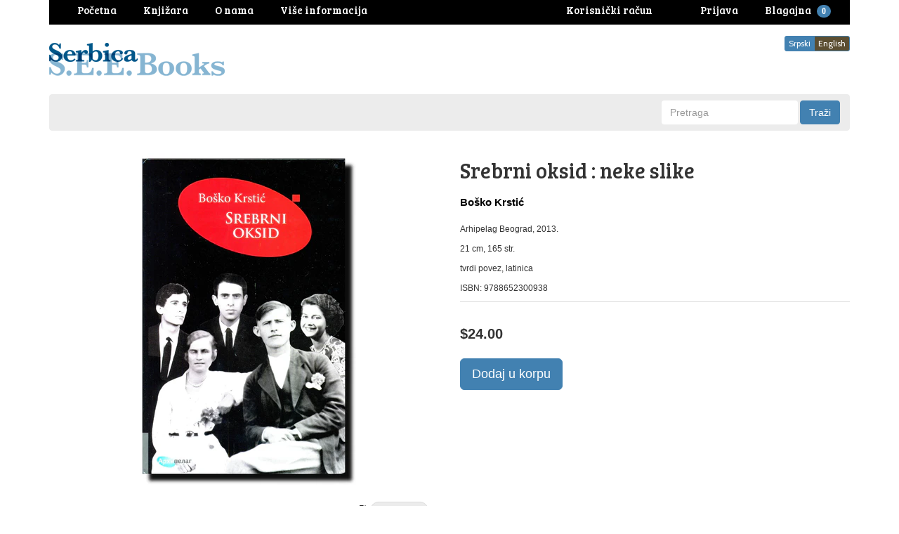

--- FILE ---
content_type: text/html; charset=utf-8
request_url: https://www.serbica.com/products/b17550
body_size: 19986
content:
<!DOCTYPE html>
<html lang="en">
<head>









































































































































































<meta charset="utf-8">
<meta http-equiv="X-UA-Compatible" content="IE=edge,chrome=1">
<meta name="viewport" content="width=device-width,initial-scale=1">
<script>
  // save all theme settings in a js object, to be able to use settings in js without mixing it woth liquid
  window._bilingualTheme = {};
  window._bilingualTheme.settings = {"use_logo_image":true,"logo_left":true,"custom_background_image":false,"background_image_style":"repeat","main_background_color":"#ffffff","linklist_header_one":"main-menu","linklist_main_menu":"","show_breadcrumb":false,"banner_content_page":"","use_currency_converter":false,"currencies":"CAD","link_color":"#3665a0","link_hover_color":"#4281b1","button_color":"#4281b1","button_hover_color":"#1b5683","button_text_color":"#ffffff","cancel_button_color":"#b8ad97","cancel_button_hover_color":"#b8ad97","cancel_button_text_color":"#000000","update_button_color":"#b8ad97","update_button_hover_color":"#b8ad97","update_button_text_color":"#000000","disabled_button_color":"#b8ad97","disabled_button_text_color":"#000000","lang1_button_color":"#4281b1","lang1_button_hover_color":"#1b5683","lang1_button_text_color":"#ffffff","lang2_button_color":"#5c4e31","lang2_button_hover_color":"#8a774d","lang2_button_text_color":"#ffffff","main_menu_background_color":"#ececec","main_menu_color":"#000000","main_menu_hover_color":"#fc8a3d","main_menu_hover_background_color":"rgba(0,0,0,0)","dropdown_menu_background_color":"#1b1b1b","dropdown_menu_color":"#ffffff","dropdown_menu_hover_color":"#ffffff","dropdown_menu_hover_background_color":"#1b1b1b","top_bar_background_color":"#000000","top_bar_link_color":"#ffffff","top_bar_hover_link_color":"#ffffff","footer_background_color":"#ffffff","footer_link_color":"#000000","footer_hover_link_color":"#7d6262","sidebar_background_color":"#ffffff","sidebar_link_color":"#000000","sidebar_link_hover_color":"#dd1414","sidebar_link_hover_background_color":"#ffffff","sidebar_button_color":"#000000","sidebar_button_text_color":"#ffffff","sidebar_button_hover_color":"#757575","on_sale_color":"#000000","on_sale_bg_color":"#eddfdf","sold_out_color":"#5c5c5c","sold_out_bg_color":"#d6d6d6","logo_font_method":"google_webfonts","logo_google_webfont_font":"Cabin","logo_websafe_font":"Futura, 'Century Gothic', AppleGothic, sans-serif","logo_font_size":"20","logo_weight":"normal","logo_font_style":"none","heading_font_method":"google_webfonts","heading_google_webfont_font":"Bree+Serif","heading_websafe_font":"Futura, 'Century Gothic', AppleGothic, sans-serif","heading_weight":"normal","heading_font_style":"none","nav_font_method":"google_webfonts","nav_google_webfont_font":"Bree+Serif","nav_websafe_font":"Futura, 'Century Gothic', AppleGothic, sans-serif","nav_font_size":"15","nav_weight":"normal","nav_font_style":"none","regular_font_method":"websafe","regular_google_webfont_font":"Anton","regular_websafe_font":"'Helvetica Neue', Helvetica, Arial, sans-serif","regular_font_size":"12","regular_weight":"normal","regular_font_style":"none","welcome_message":"frontpage","frontpage_collection_title":"","featured_collection_1":"","featured_collection_2":"","featured_collection_3":"","featured_collection_4":"","featured_collection_5":"","featured_collection_6":"","show_collection_description":false,"frontpage_collection":"","featured_products_limit":"16","show_slideshow":false,"slideshow_speed":"8000","slideshow_height":"auto","show_image_1":true,"image_1_link":"","image_1_title":"","image_1_desc":"","image_1_btn_text":"","show_image_2":false,"image_2_link":"","image_2_title":"","image_2_desc":"","image_2_btn_text":"","show_image_3":false,"image_3_link":"http:\/\/bilingual-coffee-theme.myshopify.com\/collections\/all","image_3_title":"","image_3_desc":"","image_3_btn_text":"","show_image_4":false,"image_4_link":"","image_4_title":"","image_4_desc":"","image_4_btn_text":"","show_image_5":false,"image_5_link":"#myurl5","image_5_title":"","image_5_desc":"","image_5_btn_text":"","testimonial_header":"What our customers say|Comentarios de Nuestros Clientes","testimonials_speed":"5000","testimonial_1_show":false,"testimonial_1_feedback":"Great Service!|Gran Servicio!","testimonial_1_client":"John Smith","testimonial_1_photo_show":false,"testimonial_2_show":false,"testimonial_2_feedback":"Delicious beans and fast delivery. I'll be back!|Café Delicioso y envio rapido. Volveré!","testimonial_2_client":"Felix Feliz","testimonial_2_photo_show":false,"testimonial_3_show":false,"testimonial_3_feedback":"Love the variety -- and the website.|Me encanta la variedad -- y el sitio web.","testimonial_3_client":"John Doe","testimonial_3_photo_show":false,"testimonial_4_show":false,"testimonial_4_feedback":"","testimonial_4_client":"","testimonial_4_photo_show":false,"testimonial_5_show":false,"testimonial_5_feedback":"","testimonial_5_client":"","testimonial_5_photo_show":false,"thumbnail_border":false,"show_product_tags_on_collection":false,"show_view_more_button_on_collections":false,"fix_thumbnail_image_height":true,"thumbnail_image_fixed_height":"190","fix_thumbnail_container_height":false,"thumbnail_container_fixed_height":"310","show-vendor":true,"vendor-text-size":"15","vendor-text-color":"#000000","product_title_upcase":false,"show_product_tags":true,"show_social_button":false,"product_page_button_text":"Dodaj u korpu|Add To Cart","show_related_products":false,"show_quantity":false,"lang1":"Srpski","use_lang2":true,"lang2":"English","primary_language":"1","bl_account":"Korisnički račun|Account","bl_account_details":"Vaš korisnički račun|Account Details and Order History","bl_activate_account":"Aktivirajte nalog|Activate Account","bl_add_address":"Dodajte novu adresu|Add New Address","bl_order_note_text":"Uputstvo uz poružbinu|Add a note to your order","bl_address":"Adresa|Address","bl_all":"Sve knjige|All Books","bl_all_products":"Knjige|Books","bl_and":"i|And","bl_articles_tagged":"","bl_billing_address":"Adresa za naplatu|Billing Address","bl_by":"","bl_cancel":"Poništi|Cancel","bl_cart":"Korpa|Cart","bl_checkout":"Blagajna|Checkout","bl_city":"Grad|City","bl_close":"Zatvori|Close","bl_close_sidebar":"","bl_comment":"Komentar|Comment","bl_comments":"Komentari|Comments","bl_comments_needs_approval":"","bl_company":"Preduzeće|Company","bl_confirm_password":"Potvrdite lozinku|Confirm Password","bl_continue_shopping":"Nastavite kupovinu|Continue Shopping","bl_continue_guest":"Nastavite kao gost|Continue as Guest","bl_copyright":"","bl_country":"Država|Country","bl_create_account":"Napravite korisnički račun|Create account","bl_create_your_password":"Upišite lozinku da biste aktivirali Vaš račun|Create your password to activate your account","bl_currencies":"Valute|Currencies","bl_date":"Datum|Date","bl_decline_invitation":"","bl_default":"Default|Default","bl_delete":"Obriši|Delete","bl_description":"Opis|Description","bl_details":"Detalji|Details","bl_discount":"Popust|Discount","bl_edit":"Uredi|Edit","bl_email":"Email adresa|Email Address","bl_invalid_email":"Email adresa nije ispravna|Email is invalid","bl_new_password":"Unesite novu lozinku za:|Enter a new password for:","bl_field":"polje|field","bl_first":"Ime|First Name","bl_forgot_password":"Zaboravili ste lozinku?|Forgot your password?","bl_fulfilled":"Ispunjeno|Fulfilled","bl_fulfillment_status":"Status porudžbine|Fulfillment Status","bl_go":"Traži|Go","bl_back_home":"Vrati se na početnu stranicu|Go back home","bl_guest_login":"Nastavite kao gost|Guest Login","bl_home":"Knjižara|Home","bl_if_you_forgot_password":"Ako ste zaboravili lozinku, resetujte je ovde|If you've forgotten your password, you can reset your password here","bl_item_added":"Knjiga je dodata u korpu|Book added to your cart:","bl_item_not_added":"Knjiga nije dodata u korpu|Book was not added","bl_items_in_your_cart":"Knjige u korpi|Books in your cart","bl_last":"Prezime|Last Name","bl_leave_comment":"","bl_login":"Prijava|Login","bl_logout":"Odjava|Logout","bl_mng_account_address":"Promenite adresu|Manage Account Address","bl_message":"Poruka|Message","bl_fill_correctly":"mora biti ispravno popunjeno|must be filled in correctly","bl_name":"Ime|Name","bl_new_customers":"Novi korisnici|New Customers","bl_next":"\u003e|\u003e","bl_no_results":"Nema rezultata za|No results found for","bl_no_products_found":"Nema knjiga u ovoj kategoriji|No books found in this category","bl_not_all_fields_filled":"Nisu sva polja ispravno popunjena!|Not all the fields have been filled out correctly!","bl_on_sale_text":"Rasprodaja|On Sale","bl_unable_to_submit":"We were unable to submit your inquiry. Please correct the following and submit again|Vaya, lo siento. No fue posible enviar su consulta. Por favor, corrija los siguientes y presentar de nuevo","bl_or":"ili|or","bl_order":"Porudžbina|Order","bl_order_cancelled":"Porudžbina je otkazana|Order Cancelled","bl_ordered_on":"Poručeno|Ordered on","bl_out_of_stock":"Nema na stanju|Out of stock","bl_page_not_found":"Stranica nije nađena|Page Not Found","bl_password":"Lozinka|Password","bl_password_blank":"Morate uneti lozinku|Password can't be blank","bl_payment_status":"Status porudžbine|Payment Status","bl_phone":"Telefon|Telephone","bl_please_select":"-Odaberite--|- Please Select --","bl_posted":"Objavljeno|Posted","bl_previous":"\u003c|\u003c","bl_price":"Cena|Price","bl_product":"Knjige|Books","bl_prod_collections":"Kategorije knjiga|Book Categories","bl_province":"Provincija\/Država|Province\/State","bl_qty":"Kom|Qty","bl_read_more":"Pročitajte više|Read more","bl_recent_articles":"Novi članci|Recent articles","bl_related_products_text":"Slične knjige|Related books","bl_reset_account_pass":"Resetujte lozinku|Reset Account Password","bl_reset_pass":"Resetujte lozinku|Reset Password","bl_results_for":"Rezultati|Results for","bl_return_account_page":"Vratite se na Vaš nalog|Return to Account page","bl_return_store":"Vratite se u knjižaru|Return to Bookstore","bl_returning_customers":"Postojeći korisnici|Returning Customers","bl_search":"Pretraga|Search","bl_set_default_address":"Postavi kao glavnu adresu?|Set as Default Address?","bl_shipping":"Poštarina|Shipping","bl_shipping_address":"Adresa za slanje|Shipping Address","bl_sign_up":"Prijava|Sign up","bl_sold_out":"Rasprodato|Sold Out","bl_submit":"Prijava|Submit","bl_subtotal":"Ukupno|Subtotal","bl_comment_posted":"","bl_tax":"Porez|Tax","bl_toggle_sidebar":"","bl_well_be_back":"Hvala što ste se javili, odgovorićemo Vam u što kraćem roku|Thanks for contacting us! We'll get back to you as soon as possible.","bl_item_sold_out":"Knjiga koju ste pokušali da kupite je rasprodata|The Book you tried to buy is sold out","bl_to":"do|to","bl_total":"Ukupno|Total","bl_404_text":"Stanica koju tražite nije nađena|The page you're looking for can't be found","bl_update":"Ažuriraj|Update","bl_view_more":"Više o knjizi|See more","bl_view_addresses":"Pogledajte adrese|View Addresses","bl_view_comments_for":"","bl_view_all_products":"Knjižara|Bookshop","bl_sent_verify_email":"Poslali smo Vam email na adresu koju ste uneli, potrebno je da klinkete na link koji se tu nalazi da biste potvrdili svoju email adresu\/da bi nalog bio aktivan|We have sent an email to the email address you entered, please click the link included to verify your email address","bl_email_reset_password":"Poslaćemo Vam email da biste resetovali svoju lozinku|We will send you an email to reset your password","bl_try_home_search":"You could try going back Home or try the search instead|You could try going back Home or try the search instead","bl_no_orders":"Niste još ništa poručili|You haven't placed any orders yet:","bl_cart_empty":"Vaša korpa je prazna|Your shopping cart is empty","bl_zip":"Poštanski kod|Postal code","sidebar_linklist_1":"oblasti-subjects","sidebar_default_state":"opened","display_extra_checkout_buttons":false,"show_theme_credits":false,"footer_linklist_1":"","footer_linklist_2":"","newsletter_enabled":true,"newsletter_system":"shopify","mailchimp_link_1":"http:\/\/shopifyninjas.us2.list-manage.com\/subscribe\/post?u=1e605127f03284c3b0e1e3a11\u0026amp;id=6d7d8d696a","mailchimp_link_2":"http:\/\/shopifyninjas.us2.list-manage.com\/subscribe\/post?u=1e605127f03284c3b0e1e3a11\u0026amp;id=6d7d8d696a","newsletter_heading_footer":"Newsletter|Newsletter","american_express":true,"visa":true,"mastercard":true,"paypal":true,"google":false,"social_icons_heading_text":"","facebook_link":"","twitter_link":"","instagram_link":"","pinterest_link":"","google_plus_link":"","youtube_link":"","flickr_link":"","checkout_header_image":null,"checkout_use_storefront_logo":true,"checkout_logo_image":null,"checkout_logo_position":"left","checkout_logo_size":"medium","checkout_body_background_image":null,"checkout_body_background_color":"#fff","checkout_input_background_color_mode":"white","checkout_sidebar_background_image":null,"checkout_sidebar_background_color":"#fafafa","checkout_heading_font":"Helvetica Neue","checkout_body_font":"Helvetica Neue","checkout_accent_color":"#1990C6","checkout_button_color":"#1990C6","checkout_error_color":"#ff6d6d","checkout_use_header_image":false,"checkout_logo":"logo.png","checkout_use_body_background_image":false,"checkout_use_sidebar_background_image":false,"customer_layout":"theme","default_currency":"SEK","main_menu_link_color":"#ffffff","main_menu_link_hover_color":"#eddfdf","main_menu_link_hover_background_color":"#1b1b1b","product_border":"true","sale_icon":"label label-danger","related_products_text":"Related Products|Productos relacionados","on_sale_text":"On Sale|En Venta","order_note_text":"Add a note to your order|Agregar una nota a su pedido","use_lang1":"true","supported_currencies":"AUD USD CAD EUR","currency_format":"money_with_currency_format","show_multiple_currencies":"false","mailchimp_link":"mailchimpurl","show_product_type":"true","show_product_vendor":"true","discover":"true","cirrus":"true","delta":"true","testimonial_slider_show":"true","bl_address1":"Address1|Dirección 1","bl_address2":"Address2|Dirección 2","bl_forgot_password?":"Forgot your password?|Contraseña olvidado?","nav_dropdown_linklist":"main-menu","sidebar_linklist_2":"shop-coffee-tienda","sidebar_linklist_3":"","top-bar_background_color":"#000000","top-bar_link_color":"#aaaaaa","top-bar_hover_link_color":"#ffffff","collection_col_count":"3"};
  window._bilingualTheme.template = "product";
  window._bilingualTheme.shopName = "Serbica Books (South East Europe Books)";
  window._bilingualTheme.shopCurrency = "CAD";
</script>

<!-- styles -->
<link href="//www.serbica.com/cdn/shop/t/3/assets/reset.css?v=87930364796703647321457928191" rel="stylesheet" type="text/css" media="all" />
<link href="//www.serbica.com/cdn/shop/t/3/assets/bootstrap.css?v=54549679604547335721686701515" rel="stylesheet" type="text/css" media="all" />
<link href="//www.serbica.com/cdn/shop/t/3/assets/base.scss.css?v=9458575353977257881461122443" rel="stylesheet" type="text/css" media="all" />
<link href="//www.serbica.com/cdn/shop/t/3/assets/customise.scss.css?v=22640564743457886491459057898" rel="stylesheet" type="text/css" media="all" />
<link href="//www.serbica.com/cdn/shop/t/3/assets/lightbox.css?v=150480918213705473041674766560" rel="stylesheet" type="text/css" media="all" />

<!-- scripts -->
<script src="//www.serbica.com/cdn/shop/t/3/assets/jquery-1.11.1.min.js?v=134162713284037891001457928186" type="text/javascript"></script>
<script src="//www.serbica.com/cdn/shop/t/3/assets/jquery.migrate-1.2.1.min.js?v=163044760040938828711457928187" type="text/javascript"></script>
<script src="//www.serbica.com/cdn/shop/t/3/assets/bootstrap.js?v=161626953806717238021457928191" type="text/javascript"></script>
<script src="//www.serbica.com/cdn/shop/t/3/assets/lightbox-2.6.min.js?v=112929135471988367301457928187" type="text/javascript"></script>
<script src="//www.serbica.com/cdn/shop/t/3/assets/enquire.js?v=37168746781081347881457928185" type="text/javascript"></script>
<script src="//www.serbica.com/cdn/shop/t/3/assets/dynamic-sidebar.js?v=137066162772230596121457928191" type="text/javascript"></script>

<!-- media queries fix for IE8 and lower -->
<script src="//www.serbica.com/cdn/shop/t/3/assets/respond.min.js?v=93990193852539669651457928188" type="text/javascript"></script>

<!-- Custom Fonts -->


	
	<link href='//fonts.googleapis.com/css?family=.|Cabin:light,normal,bold|Bree+Serif:light,normal,bold|' rel='stylesheet' type='text/css'>




	<title>Srebrni oksid | Serbica Books (South East Europe Books)</title>


	<meta name="description" content="Bosko Krstic Srebrni oksid" />

<link rel="canonical" href="https://www.serbica.com/products/b17550" />

<script>window.performance && window.performance.mark && window.performance.mark('shopify.content_for_header.start');</script><meta id="shopify-digital-wallet" name="shopify-digital-wallet" content="/11889048/digital_wallets/dialog">
<meta name="shopify-checkout-api-token" content="e80830291ede1ed7818bc03bb96ca557">
<meta id="in-context-paypal-metadata" data-shop-id="11889048" data-venmo-supported="false" data-environment="production" data-locale="en_US" data-paypal-v4="true" data-currency="CAD">
<link rel="alternate" type="application/json+oembed" href="https://www.serbica.com/products/b17550.oembed">
<script async="async" src="/checkouts/internal/preloads.js?locale=en-CA"></script>
<link rel="preconnect" href="https://shop.app" crossorigin="anonymous">
<script async="async" src="https://shop.app/checkouts/internal/preloads.js?locale=en-CA&shop_id=11889048" crossorigin="anonymous"></script>
<script id="shopify-features" type="application/json">{"accessToken":"e80830291ede1ed7818bc03bb96ca557","betas":["rich-media-storefront-analytics"],"domain":"www.serbica.com","predictiveSearch":true,"shopId":11889048,"locale":"en"}</script>
<script>var Shopify = Shopify || {};
Shopify.shop = "serbica.myshopify.com";
Shopify.locale = "en";
Shopify.currency = {"active":"CAD","rate":"1.0"};
Shopify.country = "CA";
Shopify.theme = {"name":"bilingual-coffee-theme-v5-04","id":95534723,"schema_name":null,"schema_version":null,"theme_store_id":null,"role":"main"};
Shopify.theme.handle = "null";
Shopify.theme.style = {"id":null,"handle":null};
Shopify.cdnHost = "www.serbica.com/cdn";
Shopify.routes = Shopify.routes || {};
Shopify.routes.root = "/";</script>
<script type="module">!function(o){(o.Shopify=o.Shopify||{}).modules=!0}(window);</script>
<script>!function(o){function n(){var o=[];function n(){o.push(Array.prototype.slice.apply(arguments))}return n.q=o,n}var t=o.Shopify=o.Shopify||{};t.loadFeatures=n(),t.autoloadFeatures=n()}(window);</script>
<script>
  window.ShopifyPay = window.ShopifyPay || {};
  window.ShopifyPay.apiHost = "shop.app\/pay";
  window.ShopifyPay.redirectState = null;
</script>
<script id="shop-js-analytics" type="application/json">{"pageType":"product"}</script>
<script defer="defer" async type="module" src="//www.serbica.com/cdn/shopifycloud/shop-js/modules/v2/client.init-shop-cart-sync_C5BV16lS.en.esm.js"></script>
<script defer="defer" async type="module" src="//www.serbica.com/cdn/shopifycloud/shop-js/modules/v2/chunk.common_CygWptCX.esm.js"></script>
<script type="module">
  await import("//www.serbica.com/cdn/shopifycloud/shop-js/modules/v2/client.init-shop-cart-sync_C5BV16lS.en.esm.js");
await import("//www.serbica.com/cdn/shopifycloud/shop-js/modules/v2/chunk.common_CygWptCX.esm.js");

  window.Shopify.SignInWithShop?.initShopCartSync?.({"fedCMEnabled":true,"windoidEnabled":true});

</script>
<script>
  window.Shopify = window.Shopify || {};
  if (!window.Shopify.featureAssets) window.Shopify.featureAssets = {};
  window.Shopify.featureAssets['shop-js'] = {"shop-cart-sync":["modules/v2/client.shop-cart-sync_ZFArdW7E.en.esm.js","modules/v2/chunk.common_CygWptCX.esm.js"],"init-fed-cm":["modules/v2/client.init-fed-cm_CmiC4vf6.en.esm.js","modules/v2/chunk.common_CygWptCX.esm.js"],"shop-button":["modules/v2/client.shop-button_tlx5R9nI.en.esm.js","modules/v2/chunk.common_CygWptCX.esm.js"],"shop-cash-offers":["modules/v2/client.shop-cash-offers_DOA2yAJr.en.esm.js","modules/v2/chunk.common_CygWptCX.esm.js","modules/v2/chunk.modal_D71HUcav.esm.js"],"init-windoid":["modules/v2/client.init-windoid_sURxWdc1.en.esm.js","modules/v2/chunk.common_CygWptCX.esm.js"],"shop-toast-manager":["modules/v2/client.shop-toast-manager_ClPi3nE9.en.esm.js","modules/v2/chunk.common_CygWptCX.esm.js"],"init-shop-email-lookup-coordinator":["modules/v2/client.init-shop-email-lookup-coordinator_B8hsDcYM.en.esm.js","modules/v2/chunk.common_CygWptCX.esm.js"],"init-shop-cart-sync":["modules/v2/client.init-shop-cart-sync_C5BV16lS.en.esm.js","modules/v2/chunk.common_CygWptCX.esm.js"],"avatar":["modules/v2/client.avatar_BTnouDA3.en.esm.js"],"pay-button":["modules/v2/client.pay-button_FdsNuTd3.en.esm.js","modules/v2/chunk.common_CygWptCX.esm.js"],"init-customer-accounts":["modules/v2/client.init-customer-accounts_DxDtT_ad.en.esm.js","modules/v2/client.shop-login-button_C5VAVYt1.en.esm.js","modules/v2/chunk.common_CygWptCX.esm.js","modules/v2/chunk.modal_D71HUcav.esm.js"],"init-shop-for-new-customer-accounts":["modules/v2/client.init-shop-for-new-customer-accounts_ChsxoAhi.en.esm.js","modules/v2/client.shop-login-button_C5VAVYt1.en.esm.js","modules/v2/chunk.common_CygWptCX.esm.js","modules/v2/chunk.modal_D71HUcav.esm.js"],"shop-login-button":["modules/v2/client.shop-login-button_C5VAVYt1.en.esm.js","modules/v2/chunk.common_CygWptCX.esm.js","modules/v2/chunk.modal_D71HUcav.esm.js"],"init-customer-accounts-sign-up":["modules/v2/client.init-customer-accounts-sign-up_CPSyQ0Tj.en.esm.js","modules/v2/client.shop-login-button_C5VAVYt1.en.esm.js","modules/v2/chunk.common_CygWptCX.esm.js","modules/v2/chunk.modal_D71HUcav.esm.js"],"shop-follow-button":["modules/v2/client.shop-follow-button_Cva4Ekp9.en.esm.js","modules/v2/chunk.common_CygWptCX.esm.js","modules/v2/chunk.modal_D71HUcav.esm.js"],"checkout-modal":["modules/v2/client.checkout-modal_BPM8l0SH.en.esm.js","modules/v2/chunk.common_CygWptCX.esm.js","modules/v2/chunk.modal_D71HUcav.esm.js"],"lead-capture":["modules/v2/client.lead-capture_Bi8yE_yS.en.esm.js","modules/v2/chunk.common_CygWptCX.esm.js","modules/v2/chunk.modal_D71HUcav.esm.js"],"shop-login":["modules/v2/client.shop-login_D6lNrXab.en.esm.js","modules/v2/chunk.common_CygWptCX.esm.js","modules/v2/chunk.modal_D71HUcav.esm.js"],"payment-terms":["modules/v2/client.payment-terms_CZxnsJam.en.esm.js","modules/v2/chunk.common_CygWptCX.esm.js","modules/v2/chunk.modal_D71HUcav.esm.js"]};
</script>
<script>(function() {
  var isLoaded = false;
  function asyncLoad() {
    if (isLoaded) return;
    isLoaded = true;
    var urls = ["\/\/livesearch.okasconcepts.com\/js\/livesearch.init.min.js?v=2\u0026shop=serbica.myshopify.com","https:\/\/chimpstatic.com\/mcjs-connected\/js\/users\/8299035fdc19dda0a08168bd5\/eed735f4ec0dacbb59f80c7c3.js?shop=serbica.myshopify.com"];
    for (var i = 0; i < urls.length; i++) {
      var s = document.createElement('script');
      s.type = 'text/javascript';
      s.async = true;
      s.src = urls[i];
      var x = document.getElementsByTagName('script')[0];
      x.parentNode.insertBefore(s, x);
    }
  };
  if(window.attachEvent) {
    window.attachEvent('onload', asyncLoad);
  } else {
    window.addEventListener('load', asyncLoad, false);
  }
})();</script>
<script id="__st">var __st={"a":11889048,"offset":-18000,"reqid":"f21d1e57-eef1-4d26-894c-9dacac5e7669-1768806260","pageurl":"www.serbica.com\/products\/b17550","u":"ae0eadf0c215","p":"product","rtyp":"product","rid":6020395971};</script>
<script>window.ShopifyPaypalV4VisibilityTracking = true;</script>
<script id="captcha-bootstrap">!function(){'use strict';const t='contact',e='account',n='new_comment',o=[[t,t],['blogs',n],['comments',n],[t,'customer']],c=[[e,'customer_login'],[e,'guest_login'],[e,'recover_customer_password'],[e,'create_customer']],r=t=>t.map((([t,e])=>`form[action*='/${t}']:not([data-nocaptcha='true']) input[name='form_type'][value='${e}']`)).join(','),a=t=>()=>t?[...document.querySelectorAll(t)].map((t=>t.form)):[];function s(){const t=[...o],e=r(t);return a(e)}const i='password',u='form_key',d=['recaptcha-v3-token','g-recaptcha-response','h-captcha-response',i],f=()=>{try{return window.sessionStorage}catch{return}},m='__shopify_v',_=t=>t.elements[u];function p(t,e,n=!1){try{const o=window.sessionStorage,c=JSON.parse(o.getItem(e)),{data:r}=function(t){const{data:e,action:n}=t;return t[m]||n?{data:e,action:n}:{data:t,action:n}}(c);for(const[e,n]of Object.entries(r))t.elements[e]&&(t.elements[e].value=n);n&&o.removeItem(e)}catch(o){console.error('form repopulation failed',{error:o})}}const l='form_type',E='cptcha';function T(t){t.dataset[E]=!0}const w=window,h=w.document,L='Shopify',v='ce_forms',y='captcha';let A=!1;((t,e)=>{const n=(g='f06e6c50-85a8-45c8-87d0-21a2b65856fe',I='https://cdn.shopify.com/shopifycloud/storefront-forms-hcaptcha/ce_storefront_forms_captcha_hcaptcha.v1.5.2.iife.js',D={infoText:'Protected by hCaptcha',privacyText:'Privacy',termsText:'Terms'},(t,e,n)=>{const o=w[L][v],c=o.bindForm;if(c)return c(t,g,e,D).then(n);var r;o.q.push([[t,g,e,D],n]),r=I,A||(h.body.append(Object.assign(h.createElement('script'),{id:'captcha-provider',async:!0,src:r})),A=!0)});var g,I,D;w[L]=w[L]||{},w[L][v]=w[L][v]||{},w[L][v].q=[],w[L][y]=w[L][y]||{},w[L][y].protect=function(t,e){n(t,void 0,e),T(t)},Object.freeze(w[L][y]),function(t,e,n,w,h,L){const[v,y,A,g]=function(t,e,n){const i=e?o:[],u=t?c:[],d=[...i,...u],f=r(d),m=r(i),_=r(d.filter((([t,e])=>n.includes(e))));return[a(f),a(m),a(_),s()]}(w,h,L),I=t=>{const e=t.target;return e instanceof HTMLFormElement?e:e&&e.form},D=t=>v().includes(t);t.addEventListener('submit',(t=>{const e=I(t);if(!e)return;const n=D(e)&&!e.dataset.hcaptchaBound&&!e.dataset.recaptchaBound,o=_(e),c=g().includes(e)&&(!o||!o.value);(n||c)&&t.preventDefault(),c&&!n&&(function(t){try{if(!f())return;!function(t){const e=f();if(!e)return;const n=_(t);if(!n)return;const o=n.value;o&&e.removeItem(o)}(t);const e=Array.from(Array(32),(()=>Math.random().toString(36)[2])).join('');!function(t,e){_(t)||t.append(Object.assign(document.createElement('input'),{type:'hidden',name:u})),t.elements[u].value=e}(t,e),function(t,e){const n=f();if(!n)return;const o=[...t.querySelectorAll(`input[type='${i}']`)].map((({name:t})=>t)),c=[...d,...o],r={};for(const[a,s]of new FormData(t).entries())c.includes(a)||(r[a]=s);n.setItem(e,JSON.stringify({[m]:1,action:t.action,data:r}))}(t,e)}catch(e){console.error('failed to persist form',e)}}(e),e.submit())}));const S=(t,e)=>{t&&!t.dataset[E]&&(n(t,e.some((e=>e===t))),T(t))};for(const o of['focusin','change'])t.addEventListener(o,(t=>{const e=I(t);D(e)&&S(e,y())}));const B=e.get('form_key'),M=e.get(l),P=B&&M;t.addEventListener('DOMContentLoaded',(()=>{const t=y();if(P)for(const e of t)e.elements[l].value===M&&p(e,B);[...new Set([...A(),...v().filter((t=>'true'===t.dataset.shopifyCaptcha))])].forEach((e=>S(e,t)))}))}(h,new URLSearchParams(w.location.search),n,t,e,['guest_login'])})(!0,!0)}();</script>
<script integrity="sha256-4kQ18oKyAcykRKYeNunJcIwy7WH5gtpwJnB7kiuLZ1E=" data-source-attribution="shopify.loadfeatures" defer="defer" src="//www.serbica.com/cdn/shopifycloud/storefront/assets/storefront/load_feature-a0a9edcb.js" crossorigin="anonymous"></script>
<script crossorigin="anonymous" defer="defer" src="//www.serbica.com/cdn/shopifycloud/storefront/assets/shopify_pay/storefront-65b4c6d7.js?v=20250812"></script>
<script data-source-attribution="shopify.dynamic_checkout.dynamic.init">var Shopify=Shopify||{};Shopify.PaymentButton=Shopify.PaymentButton||{isStorefrontPortableWallets:!0,init:function(){window.Shopify.PaymentButton.init=function(){};var t=document.createElement("script");t.src="https://www.serbica.com/cdn/shopifycloud/portable-wallets/latest/portable-wallets.en.js",t.type="module",document.head.appendChild(t)}};
</script>
<script data-source-attribution="shopify.dynamic_checkout.buyer_consent">
  function portableWalletsHideBuyerConsent(e){var t=document.getElementById("shopify-buyer-consent"),n=document.getElementById("shopify-subscription-policy-button");t&&n&&(t.classList.add("hidden"),t.setAttribute("aria-hidden","true"),n.removeEventListener("click",e))}function portableWalletsShowBuyerConsent(e){var t=document.getElementById("shopify-buyer-consent"),n=document.getElementById("shopify-subscription-policy-button");t&&n&&(t.classList.remove("hidden"),t.removeAttribute("aria-hidden"),n.addEventListener("click",e))}window.Shopify?.PaymentButton&&(window.Shopify.PaymentButton.hideBuyerConsent=portableWalletsHideBuyerConsent,window.Shopify.PaymentButton.showBuyerConsent=portableWalletsShowBuyerConsent);
</script>
<script data-source-attribution="shopify.dynamic_checkout.cart.bootstrap">document.addEventListener("DOMContentLoaded",(function(){function t(){return document.querySelector("shopify-accelerated-checkout-cart, shopify-accelerated-checkout")}if(t())Shopify.PaymentButton.init();else{new MutationObserver((function(e,n){t()&&(Shopify.PaymentButton.init(),n.disconnect())})).observe(document.body,{childList:!0,subtree:!0})}}));
</script>
<link id="shopify-accelerated-checkout-styles" rel="stylesheet" media="screen" href="https://www.serbica.com/cdn/shopifycloud/portable-wallets/latest/accelerated-checkout-backwards-compat.css" crossorigin="anonymous">
<style id="shopify-accelerated-checkout-cart">
        #shopify-buyer-consent {
  margin-top: 1em;
  display: inline-block;
  width: 100%;
}

#shopify-buyer-consent.hidden {
  display: none;
}

#shopify-subscription-policy-button {
  background: none;
  border: none;
  padding: 0;
  text-decoration: underline;
  font-size: inherit;
  cursor: pointer;
}

#shopify-subscription-policy-button::before {
  box-shadow: none;
}

      </style>

<script>window.performance && window.performance.mark && window.performance.mark('shopify.content_for_header.end');</script>

<meta property="og:image" content="https://cdn.shopify.com/s/files/1/1188/9048/files/B17550.jpg?v=1751493556" />
<meta property="og:image:secure_url" content="https://cdn.shopify.com/s/files/1/1188/9048/files/B17550.jpg?v=1751493556" />
<meta property="og:image:width" content="1330" />
<meta property="og:image:height" content="1995" />
<meta property="og:image:alt" content="Srebrni oksid" />
<link href="https://monorail-edge.shopifysvc.com" rel="dns-prefetch">
<script>(function(){if ("sendBeacon" in navigator && "performance" in window) {try {var session_token_from_headers = performance.getEntriesByType('navigation')[0].serverTiming.find(x => x.name == '_s').description;} catch {var session_token_from_headers = undefined;}var session_cookie_matches = document.cookie.match(/_shopify_s=([^;]*)/);var session_token_from_cookie = session_cookie_matches && session_cookie_matches.length === 2 ? session_cookie_matches[1] : "";var session_token = session_token_from_headers || session_token_from_cookie || "";function handle_abandonment_event(e) {var entries = performance.getEntries().filter(function(entry) {return /monorail-edge.shopifysvc.com/.test(entry.name);});if (!window.abandonment_tracked && entries.length === 0) {window.abandonment_tracked = true;var currentMs = Date.now();var navigation_start = performance.timing.navigationStart;var payload = {shop_id: 11889048,url: window.location.href,navigation_start,duration: currentMs - navigation_start,session_token,page_type: "product"};window.navigator.sendBeacon("https://monorail-edge.shopifysvc.com/v1/produce", JSON.stringify({schema_id: "online_store_buyer_site_abandonment/1.1",payload: payload,metadata: {event_created_at_ms: currentMs,event_sent_at_ms: currentMs}}));}}window.addEventListener('pagehide', handle_abandonment_event);}}());</script>
<script id="web-pixels-manager-setup">(function e(e,d,r,n,o){if(void 0===o&&(o={}),!Boolean(null===(a=null===(i=window.Shopify)||void 0===i?void 0:i.analytics)||void 0===a?void 0:a.replayQueue)){var i,a;window.Shopify=window.Shopify||{};var t=window.Shopify;t.analytics=t.analytics||{};var s=t.analytics;s.replayQueue=[],s.publish=function(e,d,r){return s.replayQueue.push([e,d,r]),!0};try{self.performance.mark("wpm:start")}catch(e){}var l=function(){var e={modern:/Edge?\/(1{2}[4-9]|1[2-9]\d|[2-9]\d{2}|\d{4,})\.\d+(\.\d+|)|Firefox\/(1{2}[4-9]|1[2-9]\d|[2-9]\d{2}|\d{4,})\.\d+(\.\d+|)|Chrom(ium|e)\/(9{2}|\d{3,})\.\d+(\.\d+|)|(Maci|X1{2}).+ Version\/(15\.\d+|(1[6-9]|[2-9]\d|\d{3,})\.\d+)([,.]\d+|)( \(\w+\)|)( Mobile\/\w+|) Safari\/|Chrome.+OPR\/(9{2}|\d{3,})\.\d+\.\d+|(CPU[ +]OS|iPhone[ +]OS|CPU[ +]iPhone|CPU IPhone OS|CPU iPad OS)[ +]+(15[._]\d+|(1[6-9]|[2-9]\d|\d{3,})[._]\d+)([._]\d+|)|Android:?[ /-](13[3-9]|1[4-9]\d|[2-9]\d{2}|\d{4,})(\.\d+|)(\.\d+|)|Android.+Firefox\/(13[5-9]|1[4-9]\d|[2-9]\d{2}|\d{4,})\.\d+(\.\d+|)|Android.+Chrom(ium|e)\/(13[3-9]|1[4-9]\d|[2-9]\d{2}|\d{4,})\.\d+(\.\d+|)|SamsungBrowser\/([2-9]\d|\d{3,})\.\d+/,legacy:/Edge?\/(1[6-9]|[2-9]\d|\d{3,})\.\d+(\.\d+|)|Firefox\/(5[4-9]|[6-9]\d|\d{3,})\.\d+(\.\d+|)|Chrom(ium|e)\/(5[1-9]|[6-9]\d|\d{3,})\.\d+(\.\d+|)([\d.]+$|.*Safari\/(?![\d.]+ Edge\/[\d.]+$))|(Maci|X1{2}).+ Version\/(10\.\d+|(1[1-9]|[2-9]\d|\d{3,})\.\d+)([,.]\d+|)( \(\w+\)|)( Mobile\/\w+|) Safari\/|Chrome.+OPR\/(3[89]|[4-9]\d|\d{3,})\.\d+\.\d+|(CPU[ +]OS|iPhone[ +]OS|CPU[ +]iPhone|CPU IPhone OS|CPU iPad OS)[ +]+(10[._]\d+|(1[1-9]|[2-9]\d|\d{3,})[._]\d+)([._]\d+|)|Android:?[ /-](13[3-9]|1[4-9]\d|[2-9]\d{2}|\d{4,})(\.\d+|)(\.\d+|)|Mobile Safari.+OPR\/([89]\d|\d{3,})\.\d+\.\d+|Android.+Firefox\/(13[5-9]|1[4-9]\d|[2-9]\d{2}|\d{4,})\.\d+(\.\d+|)|Android.+Chrom(ium|e)\/(13[3-9]|1[4-9]\d|[2-9]\d{2}|\d{4,})\.\d+(\.\d+|)|Android.+(UC? ?Browser|UCWEB|U3)[ /]?(15\.([5-9]|\d{2,})|(1[6-9]|[2-9]\d|\d{3,})\.\d+)\.\d+|SamsungBrowser\/(5\.\d+|([6-9]|\d{2,})\.\d+)|Android.+MQ{2}Browser\/(14(\.(9|\d{2,})|)|(1[5-9]|[2-9]\d|\d{3,})(\.\d+|))(\.\d+|)|K[Aa][Ii]OS\/(3\.\d+|([4-9]|\d{2,})\.\d+)(\.\d+|)/},d=e.modern,r=e.legacy,n=navigator.userAgent;return n.match(d)?"modern":n.match(r)?"legacy":"unknown"}(),u="modern"===l?"modern":"legacy",c=(null!=n?n:{modern:"",legacy:""})[u],f=function(e){return[e.baseUrl,"/wpm","/b",e.hashVersion,"modern"===e.buildTarget?"m":"l",".js"].join("")}({baseUrl:d,hashVersion:r,buildTarget:u}),m=function(e){var d=e.version,r=e.bundleTarget,n=e.surface,o=e.pageUrl,i=e.monorailEndpoint;return{emit:function(e){var a=e.status,t=e.errorMsg,s=(new Date).getTime(),l=JSON.stringify({metadata:{event_sent_at_ms:s},events:[{schema_id:"web_pixels_manager_load/3.1",payload:{version:d,bundle_target:r,page_url:o,status:a,surface:n,error_msg:t},metadata:{event_created_at_ms:s}}]});if(!i)return console&&console.warn&&console.warn("[Web Pixels Manager] No Monorail endpoint provided, skipping logging."),!1;try{return self.navigator.sendBeacon.bind(self.navigator)(i,l)}catch(e){}var u=new XMLHttpRequest;try{return u.open("POST",i,!0),u.setRequestHeader("Content-Type","text/plain"),u.send(l),!0}catch(e){return console&&console.warn&&console.warn("[Web Pixels Manager] Got an unhandled error while logging to Monorail."),!1}}}}({version:r,bundleTarget:l,surface:e.surface,pageUrl:self.location.href,monorailEndpoint:e.monorailEndpoint});try{o.browserTarget=l,function(e){var d=e.src,r=e.async,n=void 0===r||r,o=e.onload,i=e.onerror,a=e.sri,t=e.scriptDataAttributes,s=void 0===t?{}:t,l=document.createElement("script"),u=document.querySelector("head"),c=document.querySelector("body");if(l.async=n,l.src=d,a&&(l.integrity=a,l.crossOrigin="anonymous"),s)for(var f in s)if(Object.prototype.hasOwnProperty.call(s,f))try{l.dataset[f]=s[f]}catch(e){}if(o&&l.addEventListener("load",o),i&&l.addEventListener("error",i),u)u.appendChild(l);else{if(!c)throw new Error("Did not find a head or body element to append the script");c.appendChild(l)}}({src:f,async:!0,onload:function(){if(!function(){var e,d;return Boolean(null===(d=null===(e=window.Shopify)||void 0===e?void 0:e.analytics)||void 0===d?void 0:d.initialized)}()){var d=window.webPixelsManager.init(e)||void 0;if(d){var r=window.Shopify.analytics;r.replayQueue.forEach((function(e){var r=e[0],n=e[1],o=e[2];d.publishCustomEvent(r,n,o)})),r.replayQueue=[],r.publish=d.publishCustomEvent,r.visitor=d.visitor,r.initialized=!0}}},onerror:function(){return m.emit({status:"failed",errorMsg:"".concat(f," has failed to load")})},sri:function(e){var d=/^sha384-[A-Za-z0-9+/=]+$/;return"string"==typeof e&&d.test(e)}(c)?c:"",scriptDataAttributes:o}),m.emit({status:"loading"})}catch(e){m.emit({status:"failed",errorMsg:(null==e?void 0:e.message)||"Unknown error"})}}})({shopId: 11889048,storefrontBaseUrl: "https://www.serbica.com",extensionsBaseUrl: "https://extensions.shopifycdn.com/cdn/shopifycloud/web-pixels-manager",monorailEndpoint: "https://monorail-edge.shopifysvc.com/unstable/produce_batch",surface: "storefront-renderer",enabledBetaFlags: ["2dca8a86"],webPixelsConfigList: [{"id":"shopify-app-pixel","configuration":"{}","eventPayloadVersion":"v1","runtimeContext":"STRICT","scriptVersion":"0450","apiClientId":"shopify-pixel","type":"APP","privacyPurposes":["ANALYTICS","MARKETING"]},{"id":"shopify-custom-pixel","eventPayloadVersion":"v1","runtimeContext":"LAX","scriptVersion":"0450","apiClientId":"shopify-pixel","type":"CUSTOM","privacyPurposes":["ANALYTICS","MARKETING"]}],isMerchantRequest: false,initData: {"shop":{"name":"Serbica Books (South East Europe Books)","paymentSettings":{"currencyCode":"CAD"},"myshopifyDomain":"serbica.myshopify.com","countryCode":"CA","storefrontUrl":"https:\/\/www.serbica.com"},"customer":null,"cart":null,"checkout":null,"productVariants":[{"price":{"amount":24.0,"currencyCode":"CAD"},"product":{"title":"Srebrni oksid : neke slike","vendor":"Boško Krstić","id":"6020395971","untranslatedTitle":"Srebrni oksid : neke slike","url":"\/products\/b17550","type":"ISTORIJA"},"id":"39334425395285","image":{"src":"\/\/www.serbica.com\/cdn\/shop\/files\/B17550.jpg?v=1751493556"},"sku":"B17550","title":"Default Title","untranslatedTitle":"Default Title"}],"purchasingCompany":null},},"https://www.serbica.com/cdn","fcfee988w5aeb613cpc8e4bc33m6693e112",{"modern":"","legacy":""},{"shopId":"11889048","storefrontBaseUrl":"https:\/\/www.serbica.com","extensionBaseUrl":"https:\/\/extensions.shopifycdn.com\/cdn\/shopifycloud\/web-pixels-manager","surface":"storefront-renderer","enabledBetaFlags":"[\"2dca8a86\"]","isMerchantRequest":"false","hashVersion":"fcfee988w5aeb613cpc8e4bc33m6693e112","publish":"custom","events":"[[\"page_viewed\",{}],[\"product_viewed\",{\"productVariant\":{\"price\":{\"amount\":24.0,\"currencyCode\":\"CAD\"},\"product\":{\"title\":\"Srebrni oksid : neke slike\",\"vendor\":\"Boško Krstić\",\"id\":\"6020395971\",\"untranslatedTitle\":\"Srebrni oksid : neke slike\",\"url\":\"\/products\/b17550\",\"type\":\"ISTORIJA\"},\"id\":\"39334425395285\",\"image\":{\"src\":\"\/\/www.serbica.com\/cdn\/shop\/files\/B17550.jpg?v=1751493556\"},\"sku\":\"B17550\",\"title\":\"Default Title\",\"untranslatedTitle\":\"Default Title\"}}]]"});</script><script>
  window.ShopifyAnalytics = window.ShopifyAnalytics || {};
  window.ShopifyAnalytics.meta = window.ShopifyAnalytics.meta || {};
  window.ShopifyAnalytics.meta.currency = 'CAD';
  var meta = {"product":{"id":6020395971,"gid":"gid:\/\/shopify\/Product\/6020395971","vendor":"Boško Krstić","type":"ISTORIJA","handle":"b17550","variants":[{"id":39334425395285,"price":2400,"name":"Srebrni oksid : neke slike","public_title":null,"sku":"B17550"}],"remote":false},"page":{"pageType":"product","resourceType":"product","resourceId":6020395971,"requestId":"f21d1e57-eef1-4d26-894c-9dacac5e7669-1768806260"}};
  for (var attr in meta) {
    window.ShopifyAnalytics.meta[attr] = meta[attr];
  }
</script>
<script class="analytics">
  (function () {
    var customDocumentWrite = function(content) {
      var jquery = null;

      if (window.jQuery) {
        jquery = window.jQuery;
      } else if (window.Checkout && window.Checkout.$) {
        jquery = window.Checkout.$;
      }

      if (jquery) {
        jquery('body').append(content);
      }
    };

    var hasLoggedConversion = function(token) {
      if (token) {
        return document.cookie.indexOf('loggedConversion=' + token) !== -1;
      }
      return false;
    }

    var setCookieIfConversion = function(token) {
      if (token) {
        var twoMonthsFromNow = new Date(Date.now());
        twoMonthsFromNow.setMonth(twoMonthsFromNow.getMonth() + 2);

        document.cookie = 'loggedConversion=' + token + '; expires=' + twoMonthsFromNow;
      }
    }

    var trekkie = window.ShopifyAnalytics.lib = window.trekkie = window.trekkie || [];
    if (trekkie.integrations) {
      return;
    }
    trekkie.methods = [
      'identify',
      'page',
      'ready',
      'track',
      'trackForm',
      'trackLink'
    ];
    trekkie.factory = function(method) {
      return function() {
        var args = Array.prototype.slice.call(arguments);
        args.unshift(method);
        trekkie.push(args);
        return trekkie;
      };
    };
    for (var i = 0; i < trekkie.methods.length; i++) {
      var key = trekkie.methods[i];
      trekkie[key] = trekkie.factory(key);
    }
    trekkie.load = function(config) {
      trekkie.config = config || {};
      trekkie.config.initialDocumentCookie = document.cookie;
      var first = document.getElementsByTagName('script')[0];
      var script = document.createElement('script');
      script.type = 'text/javascript';
      script.onerror = function(e) {
        var scriptFallback = document.createElement('script');
        scriptFallback.type = 'text/javascript';
        scriptFallback.onerror = function(error) {
                var Monorail = {
      produce: function produce(monorailDomain, schemaId, payload) {
        var currentMs = new Date().getTime();
        var event = {
          schema_id: schemaId,
          payload: payload,
          metadata: {
            event_created_at_ms: currentMs,
            event_sent_at_ms: currentMs
          }
        };
        return Monorail.sendRequest("https://" + monorailDomain + "/v1/produce", JSON.stringify(event));
      },
      sendRequest: function sendRequest(endpointUrl, payload) {
        // Try the sendBeacon API
        if (window && window.navigator && typeof window.navigator.sendBeacon === 'function' && typeof window.Blob === 'function' && !Monorail.isIos12()) {
          var blobData = new window.Blob([payload], {
            type: 'text/plain'
          });

          if (window.navigator.sendBeacon(endpointUrl, blobData)) {
            return true;
          } // sendBeacon was not successful

        } // XHR beacon

        var xhr = new XMLHttpRequest();

        try {
          xhr.open('POST', endpointUrl);
          xhr.setRequestHeader('Content-Type', 'text/plain');
          xhr.send(payload);
        } catch (e) {
          console.log(e);
        }

        return false;
      },
      isIos12: function isIos12() {
        return window.navigator.userAgent.lastIndexOf('iPhone; CPU iPhone OS 12_') !== -1 || window.navigator.userAgent.lastIndexOf('iPad; CPU OS 12_') !== -1;
      }
    };
    Monorail.produce('monorail-edge.shopifysvc.com',
      'trekkie_storefront_load_errors/1.1',
      {shop_id: 11889048,
      theme_id: 95534723,
      app_name: "storefront",
      context_url: window.location.href,
      source_url: "//www.serbica.com/cdn/s/trekkie.storefront.cd680fe47e6c39ca5d5df5f0a32d569bc48c0f27.min.js"});

        };
        scriptFallback.async = true;
        scriptFallback.src = '//www.serbica.com/cdn/s/trekkie.storefront.cd680fe47e6c39ca5d5df5f0a32d569bc48c0f27.min.js';
        first.parentNode.insertBefore(scriptFallback, first);
      };
      script.async = true;
      script.src = '//www.serbica.com/cdn/s/trekkie.storefront.cd680fe47e6c39ca5d5df5f0a32d569bc48c0f27.min.js';
      first.parentNode.insertBefore(script, first);
    };
    trekkie.load(
      {"Trekkie":{"appName":"storefront","development":false,"defaultAttributes":{"shopId":11889048,"isMerchantRequest":null,"themeId":95534723,"themeCityHash":"13740089483696608338","contentLanguage":"en","currency":"CAD","eventMetadataId":"a0935ec7-917d-4450-b901-8ca9be6cc9c6"},"isServerSideCookieWritingEnabled":true,"monorailRegion":"shop_domain","enabledBetaFlags":["65f19447"]},"Session Attribution":{},"S2S":{"facebookCapiEnabled":false,"source":"trekkie-storefront-renderer","apiClientId":580111}}
    );

    var loaded = false;
    trekkie.ready(function() {
      if (loaded) return;
      loaded = true;

      window.ShopifyAnalytics.lib = window.trekkie;

      var originalDocumentWrite = document.write;
      document.write = customDocumentWrite;
      try { window.ShopifyAnalytics.merchantGoogleAnalytics.call(this); } catch(error) {};
      document.write = originalDocumentWrite;

      window.ShopifyAnalytics.lib.page(null,{"pageType":"product","resourceType":"product","resourceId":6020395971,"requestId":"f21d1e57-eef1-4d26-894c-9dacac5e7669-1768806260","shopifyEmitted":true});

      var match = window.location.pathname.match(/checkouts\/(.+)\/(thank_you|post_purchase)/)
      var token = match? match[1]: undefined;
      if (!hasLoggedConversion(token)) {
        setCookieIfConversion(token);
        window.ShopifyAnalytics.lib.track("Viewed Product",{"currency":"CAD","variantId":39334425395285,"productId":6020395971,"productGid":"gid:\/\/shopify\/Product\/6020395971","name":"Srebrni oksid : neke slike","price":"24.00","sku":"B17550","brand":"Boško Krstić","variant":null,"category":"ISTORIJA","nonInteraction":true,"remote":false},undefined,undefined,{"shopifyEmitted":true});
      window.ShopifyAnalytics.lib.track("monorail:\/\/trekkie_storefront_viewed_product\/1.1",{"currency":"CAD","variantId":39334425395285,"productId":6020395971,"productGid":"gid:\/\/shopify\/Product\/6020395971","name":"Srebrni oksid : neke slike","price":"24.00","sku":"B17550","brand":"Boško Krstić","variant":null,"category":"ISTORIJA","nonInteraction":true,"remote":false,"referer":"https:\/\/www.serbica.com\/products\/b17550"});
      }
    });


        var eventsListenerScript = document.createElement('script');
        eventsListenerScript.async = true;
        eventsListenerScript.src = "//www.serbica.com/cdn/shopifycloud/storefront/assets/shop_events_listener-3da45d37.js";
        document.getElementsByTagName('head')[0].appendChild(eventsListenerScript);

})();</script>
<script
  defer
  src="https://www.serbica.com/cdn/shopifycloud/perf-kit/shopify-perf-kit-3.0.4.min.js"
  data-application="storefront-renderer"
  data-shop-id="11889048"
  data-render-region="gcp-us-central1"
  data-page-type="product"
  data-theme-instance-id="95534723"
  data-theme-name=""
  data-theme-version=""
  data-monorail-region="shop_domain"
  data-resource-timing-sampling-rate="10"
  data-shs="true"
  data-shs-beacon="true"
  data-shs-export-with-fetch="true"
  data-shs-logs-sample-rate="1"
  data-shs-beacon-endpoint="https://www.serbica.com/api/collect"
></script>
</head>

<body>
<div id="fb-root"></div>
<script>
	window.fbAsyncInit = function() {
		FB.init({
			appId      : '731316370268118',
			xfbml      : true,
			version    : 'v2.0'
		});
	};

	(function(d, s, id){
		var js, fjs = d.getElementsByTagName(s)[0];
		if (d.getElementById(id)) {return;}
		js = d.createElement(s); js.id = id;
		js.src = "//connect.facebook.net/en_US/sdk.js";
		fjs.parentNode.insertBefore(js, fjs);
	}(document, 'script', 'facebook-jssdk'));
</script>

<div class="container site-wrapper">
	<div class="header-wrapper">
		<header id="header">
			<div class="top-bar">
              				
					
					<div class="col-sm-6">
	<ul class="list-unstyled list-inline top-bar-menu">
		
			
			

			<li>
				<a class="menulink lang-attr" href="/" title="Početna|Home" data-attr="title" data-bilingual="Početna|Home">
					<span class='lang lang1 inline-block'>Početna</span><span class='lang lang2 inline-block'>Home</span>
				</a>
			</li>
		
			
			

			<li>
				<a class="menulink lang-attr" href="/collections/knjizevnost" title="Knjižara|BookShop" data-attr="title" data-bilingual="Knjižara|BookShop">
					<span class='lang lang1 inline-block'>Knjižara</span><span class='lang lang2 inline-block'>BookShop</span>
				</a>
			</li>
		
			
			

			<li>
				<a class="menulink lang-attr" href="/pages/about-us" title="O nama|About us" data-attr="title" data-bilingual="O nama|About us">
					<span class='lang lang1 inline-block'>O nama</span><span class='lang lang2 inline-block'>About us</span>
				</a>
			</li>
		
			
			

			<li>
				<a class="menulink lang-attr" href="/pages/naslov-strane-page-title" title="Više informacija|More information" data-attr="title" data-bilingual="Više informacija|More information">
					<span class='lang lang1 inline-block'>Više informacija</span><span class='lang lang2 inline-block'>More information</span>
				</a>
			</li>
		
	</ul>
</div><!-- col-md-6 -->
				

    			<div class="col-sm-6">
	<ul class="list-unstyled list-inline store-menu">
	
		
			<li>
				<a class="menulink" href="https://www.serbica.com/account"><span class='lang lang1 inline-block'>Korisnički račun</span><span class='lang lang2 inline-block'>Account</span></a>
			</li>
			<li>
				<span class="menulink login-item"><a href="/account/login" id="customer_login_link"><span class='lang lang1 inline-block'>Prijava</span><span class='lang lang2 inline-block'>Login</span></a></span>
			</li>
			<li>
				<a class="menulink checkout-item" href="/cart/"><span class='lang lang1 inline-block'>Blagajna</span><span class='lang lang2 inline-block'>Checkout</span> <span class="cart-item-total badge badge-info">0</span></a>
			</li>
		

	
	</ul>
</div><!--. col-md-6 -->
			</div> <!-- / .row top-bar -->
			<div class="row logo">
	      		<div class="col-sm-4 text-left">
					
						<a href="/"><img src="//www.serbica.com/cdn/shop/t/3/assets/logo.png?v=143594754204161941391457928447" alt="Serbica Books (South East Europe Books)" /></a>
					
				</div>
				<div class="col-md-4 col-sm-offset-4">
					<div class="pull-right text-right btn-group lang-select languagetoggle">
	<span class="btn btn-xs btn-default btn-lang1" data-lang="lang1">Srpski</span>
	<span class="btn btn-xs btn-default btn-lang2" data-lang="lang2">English</span>
</div>
	        		
				</div>
	    	</div><!-- / .row logo -->
		</header><!-- #header -->
	</div><!-- .header-wrapper -->

	<nav class="navbar main-nav" role="navigation">
	<div class="container">
		<div class="navbar-header">
			<button type="button" class="navbar-toggle" data-toggle="collapse" data-target=".navbar-collapse">
				<span class="sr-only">Toggle navigation</span>
				<span class="icon-bar"></span>
				<span class="icon-bar"></span>
				<span class="icon-bar"></span>
			</button>
		</div>

		<div id="main-collapse" class="collapse navbar-collapse">
			<ul class="nav navbar-nav">
				
			</ul>

			<form class="navbar-form pull-right" action="/search" method="get" role="search">
				<input type="hidden" name="type" value="product">
				
				<div class="form-group">
					<input id="search-input" name="q" type="text" class="form-control search-query lang-attr" placeholder="Search" data-provide="typeahead" data-source="[]" data-bilingual="Pretraga|Search" data-attr="placeholder">
				</div>
				<button type="submit" value="GO" class="btn btn-default lang-attr" data-bilingual="Traži|Go" data-attr="text">Traži|Go</button>
			</form>

			<ul class="nav navbar-nav pull-right">
				

			</ul><!-- /.nav pull-right -->
		</div><!-- /.navbar-collapse -->
	</div><!-- /.container-->
</nav>

	

	
        








































































































































































<div id="item-added-modal" class="modal fade">
	<div class="modal-dialog">
		<div class="modal-content">
			<div id="main-modal">

				<div class="modal-header">
					<button type="button" class="close" data-dismiss="modal" aria-hidden="true">&times;</button>
					<h3><span class='lang lang1 inline-block'>Knjiga je dodata u korpu</span><span class='lang lang2 inline-block'>Book added to your cart:</span></h3>
				</div> <!-- modal-header -->
				<div class="modal-body">
					<p><span id="modal-item-quantity"></span> <span class='lang lang1 inline-block'>Knjige u korpi</span><span class='lang lang2 inline-block'>Books in your cart</span></p>
		          <p><strong><span class='lang lang1 inline-block'>Ukupno</span><span class='lang lang2 inline-block'>Total</span>:</strong> <small>CAD</small> <strong><span id="modal-total-cost"></span></strong></p>
				</div> <!-- modal-body -->

			</div> <!-- main-modal-->

			<div id="error-modal">

				<div class="modal-header">
					<button type="button" class="close" data-dismiss="modal" aria-hidden="true">&times;</button>
					<h3><span class='lang lang1 inline-block'>Knjiga nije dodata u korpu</span><span class='lang lang2 inline-block'>Book was not added</span></h3>

				</div> <!-- modal-header -->
				<div class="modal-body">
					<p><span class="label label-sold-out"><span class='lang lang1 inline-block'>Knjiga koju ste pokušali da kupite je rasprodata</span><span class='lang lang2 inline-block'>The Book you tried to buy is sold out</span>.</span></p>
				</div> <!-- modal-body -->

			</div> <!-- error-modal -->

			<div class="modal-footer">
				<button class="btn btn-default" data-dismiss="modal"><span class='lang lang1 inline-block'>Nastavite kupovinu</span><span class='lang lang2 inline-block'>Continue Shopping</span></button>
				<a href="/cart" class="btn btn-default"><span class='lang lang1 inline-block'>Korpa</span><span class='lang lang2 inline-block'>Cart</span>/<span class='lang lang1 inline-block'>Blagajna</span><span class='lang lang2 inline-block'>Checkout</span></a>
			</div> <!-- modal-footer -->
		</div> <!-- modal-content -->
	</div> <!-- modal-dialog -->
</div> <!-- modal fade -->













































































































































































<div class="product row">

	<div class="product-images col-md-6">
		<ul class="thumbnails" id="gallery">
	     	<li class="col-md-12">
	        	<a class="thumbnail lang-attr" data-lightbox="product-image" href="//www.serbica.com/cdn/shop/files/B17550_1024x1024.jpg?v=1751493556" title="Srebrni oksid : neke slike" data-bilingual="Srebrni oksid : neke slike" data-attr="title">
	          		<img class="lang-attr featured-image" src="//www.serbica.com/cdn/shop/files/B17550_large.jpg?v=1751493556" alt="Srebrni oksid : neke slike" data-bilingual="Srebrni oksid : neke slike" data-attr="alt"/>
	        	</a>
	      	</li>
	      	
	    </ul>
	    <div>
	    	<div class="col-xs-12">
				
				
		        
		          
						<div class="product-tags pull-right">
							<ul class="list-unstyled">
							<li><i class="glyphicon glyphicon-tags"></i></li>
							
								
								
								<li class="blogtag"><a href="/collections/all/istorija">ISTORIJA</a></li>
							
							</ul>
						</div>
					
		        
			</div>
			<hr class="clearboth">
		</div>

	</div><!-- .product-images -->

	<div class="product-details col-md-6">

   		 <div class="product-title clearfix">
   		 	
   		 	
   		 	
			























































































































































































			<h3 class="product-title tab-title">Srebrni oksid : neke slike</h3>
	    </div><!-- .product-title -->
      
      
      <div class="vendor-row">
        <p class="vendor-text" >Boško Krstić</p>
      </div>
      

		






		<div class="product-description">
          <p>Arhipelag Beograd, 2013.</p><p>21 cm, 165 str.</p><p>tvrdi povez, latinica</p><p>ISBN: 9788652300938</p><p></p>
		</div><!-- .description -->

	    
	      <form action="/cart/add" method="post" class="variants" id="product-actions" role="form">
			<div class="options clearfix">
				<div class="row">
	        		<div class="variants-wrapper clearfix visuallyhidden">

						<div class="hidden">
					        <select id="product-select" name="id">
					        
					    	    
				        		
					        	
				        		
					    	    <option class="" value="39334425395285" data-bilingual="Default Title" data-attr="text" data-price="$24.00" data-compare="" selected="selected">Default Title</option>
					        
					        </select>
				        </div>
			        </div>
		        </div>

	            <div id="purchase">
                  
	            	
	            		<input type="hidden" name="quantity" id="quantity" value="1"/>
	            	

		          	
						
							<div class="row">
								<div class="col-md-12">
									<p class="price">
						          		<strong><span class="current-price">$24.00</span><span class="compare-at-span"> - <del></del></span></strong>
						          	</p>
					          	</div>
				          	</div>
				          	
                    <input class="btn btn-lg hidden" type="submit" name="add" id="add-to-cart" value="Dodaj u korpu|Add To Cart" />

		            <input type="submit" id="add-ajax" class="btn btn-lg btn-default lang-attr" name="add" value="        " data-bilingual="Dodaj u korpu|Add To Cart" data-attr="value"/>
		            <a href="#item-added-modal" id="open-modal" class="hidden" data-toggle="modal">#</a>
            	</div>

	        </div><!-- /.options -->
	      </form>

	    
	  </div><!-- #product-details -->

</div><!-- .product -->

<!-- Settings.show_related_products -->

<script src="//www.serbica.com/cdn/shop/t/3/assets/responsive-thumbnails.js?v=8784526085836913561460326010" type="text/javascript"></script>

<script>
!function($){
	var currentProduct = {"id":6020395971,"title":"Srebrni oksid : neke slike","handle":"b17550","description":"\u003cp\u003eArhipelag Beograd, 2013.\u003c\/p\u003e\u003cp\u003e21 cm, 165 str.\u003c\/p\u003e\u003cp\u003etvrdi povez, latinica\u003c\/p\u003e\u003cp\u003eISBN: 9788652300938\u003c\/p\u003e\u003cp\u003e\u003c\/p\u003e","published_at":"2016-04-06T21:33:54-04:00","created_at":"2016-04-06T21:33:55-04:00","vendor":"Boško Krstić","type":"ISTORIJA","tags":["ISTORIJA"],"price":2400,"price_min":2400,"price_max":2400,"available":true,"price_varies":false,"compare_at_price":null,"compare_at_price_min":0,"compare_at_price_max":0,"compare_at_price_varies":false,"variants":[{"id":39334425395285,"title":"Default Title","option1":"Default Title","option2":null,"option3":null,"sku":"B17550","requires_shipping":true,"taxable":true,"featured_image":null,"available":true,"name":"Srebrni oksid : neke slike","public_title":null,"options":["Default Title"],"price":2400,"weight":300,"compare_at_price":null,"inventory_quantity":1,"inventory_management":"shopify","inventory_policy":"deny","barcode":"9788652300938","requires_selling_plan":false,"selling_plan_allocations":[]}],"images":["\/\/www.serbica.com\/cdn\/shop\/files\/B17550.jpg?v=1751493556"],"featured_image":"\/\/www.serbica.com\/cdn\/shop\/files\/B17550.jpg?v=1751493556","options":["Title"],"media":[{"alt":"Srebrni oksid","id":25269356953685,"position":1,"preview_image":{"aspect_ratio":0.667,"height":1995,"width":1330,"src":"\/\/www.serbica.com\/cdn\/shop\/files\/B17550.jpg?v=1751493556"},"aspect_ratio":0.667,"height":1995,"media_type":"image","src":"\/\/www.serbica.com\/cdn\/shop\/files\/B17550.jpg?v=1751493556","width":1330}],"requires_selling_plan":false,"selling_plan_groups":[],"content":"\u003cp\u003eArhipelag Beograd, 2013.\u003c\/p\u003e\u003cp\u003e21 cm, 165 str.\u003c\/p\u003e\u003cp\u003etvrdi povez, latinica\u003c\/p\u003e\u003cp\u003eISBN: 9788652300938\u003c\/p\u003e\u003cp\u003e\u003c\/p\u003e"};
	if( currentProduct.available ) {
		var selectCallback = function(variant, selector) {
			var	currentPrice = $('#purchase .price .current-price'),
				compareSpan = $('.compare-at-span');

			compareSpan.hide(); // hide the compare price by default

			currentPrice.find(".money")
				.removeClass("label label-on-sale onpagespecial"); // remove the price styling by default

			if (variant && variant.available) {
				var oldSelect = $('#product-select').find('option'),
				selectedVariant = $.grep(oldSelect, function(obj, i){
					obj = $(obj);
					return obj.val() == variant.id;
				}),
				selectedVariant = $(selectedVariant[0]),
				price = selectedVariant.data('price'),
				compare_at_price = selectedVariant.data('compare');
				// variant exists
				// selected a valid variant
				$('#add-to-cart')
					.removeClass('disabled')
					.removeAttr('disabled'); // remove unavailable class from add-to-cart button, and re-enable button
				$('#add-ajax')
					.removeClass('disabled')
					.removeAttr('disabled');


				// 1. see if .money exists
				if( currentPrice.find(".money").length == 0 ){
					// no .money exists
					// add .money
					currentPrice.find("span")
					.first()
						.addClass('money');
				}
				// replace .money with new element to hard reset coverter
				var newMoney = $('<span>', {
					class: "money",
					text: price
				});
				// 2. update price
					// remove data to reset currency converter
				currentPrice
					.find(".money")
						.replaceWith(newMoney)
						.removeData();

				// 3. see if compare price exists
				if( variant.compare_at_price ){
					// compare price exists

					// check if .money exists
					if( compareSpan.find(".money").length == 0 && _bilingualTheme.settings.use_currency_converter ){
						// add a span with class money for the currency corverter
						$('<span>', {
							class: "money"
						}).appendTo(compareSpan.find("del"));
					}

					// update compare price
					// remove data to reset currency converter
					// show compare price
					// replace .money with new element to hard reset coverter
					var newCompare = $('<span>', {
						class: "money",
						text: compare_at_price
					});
					compareSpan
						.show()
						.find(".money")
							.replaceWith(newCompare)
							.removeData();

					// add some styling classes to the price
					currentPrice.find(".money")
						.addClass("label label-on-sale");
				}
			} else {
				// variant doesn't exist
				$('#add-to-cart')
					.addClass('disabled')
					.attr('disabled', 'disabled'); // set add-to-cart button to unavailable class and disable button
				$('#add-ajax')
					.addClass('disabled')
					.attr('disabled', 'disabled');

				// 1. add sold out message
				// 2. remove .money from current price to prevent currency converter from converting a string
				var message = "<span class='lang lang1 inline-block'>Knjiga koju ste pokušali da kupite je rasprodata</span><span class='lang lang2 inline-block'>The Book you tried to buy is sold out</span>",
					soldOutElem = $('<span>', {
					class: "label label-sold-out",
					text: message
				});
				currentPrice.find(".money")
					.html(soldOutElem)
					.removeClass("money");

				window.Bilingual();
			}

			// 4. convert money
			if(_bilingualTheme.settings.use_currency_converter) {
				var shopCurrency = 'CAD',
					defaultCurrency = shopCurrency;

				Currency.convertAll(shopCurrency, jQuery('[name=currencies]').val());
				jQuery('.selected-currency').text(Currency.currentCurrency);
			}

			// variant featured image
			if( variant && variant.featured_image ) {
				var originalImage = $(".featured-image"),
		        	newImage = variant.featured_image;

		    	myShopify.switchImage(originalImage, newImage.src, "large");
			}
		};

		// initialize multi selector for product
		if( currentProduct.variants.length > 1 || currentProduct.options.length > 1 ) {
			$(function() {
				new Shopify.OptionSelectors("product-select", { product: {"id":6020395971,"title":"Srebrni oksid : neke slike","handle":"b17550","description":"\u003cp\u003eArhipelag Beograd, 2013.\u003c\/p\u003e\u003cp\u003e21 cm, 165 str.\u003c\/p\u003e\u003cp\u003etvrdi povez, latinica\u003c\/p\u003e\u003cp\u003eISBN: 9788652300938\u003c\/p\u003e\u003cp\u003e\u003c\/p\u003e","published_at":"2016-04-06T21:33:54-04:00","created_at":"2016-04-06T21:33:55-04:00","vendor":"Boško Krstić","type":"ISTORIJA","tags":["ISTORIJA"],"price":2400,"price_min":2400,"price_max":2400,"available":true,"price_varies":false,"compare_at_price":null,"compare_at_price_min":0,"compare_at_price_max":0,"compare_at_price_varies":false,"variants":[{"id":39334425395285,"title":"Default Title","option1":"Default Title","option2":null,"option3":null,"sku":"B17550","requires_shipping":true,"taxable":true,"featured_image":null,"available":true,"name":"Srebrni oksid : neke slike","public_title":null,"options":["Default Title"],"price":2400,"weight":300,"compare_at_price":null,"inventory_quantity":1,"inventory_management":"shopify","inventory_policy":"deny","barcode":"9788652300938","requires_selling_plan":false,"selling_plan_allocations":[]}],"images":["\/\/www.serbica.com\/cdn\/shop\/files\/B17550.jpg?v=1751493556"],"featured_image":"\/\/www.serbica.com\/cdn\/shop\/files\/B17550.jpg?v=1751493556","options":["Title"],"media":[{"alt":"Srebrni oksid","id":25269356953685,"position":1,"preview_image":{"aspect_ratio":0.667,"height":1995,"width":1330,"src":"\/\/www.serbica.com\/cdn\/shop\/files\/B17550.jpg?v=1751493556"},"aspect_ratio":0.667,"height":1995,"media_type":"image","src":"\/\/www.serbica.com\/cdn\/shop\/files\/B17550.jpg?v=1751493556","width":1330}],"requires_selling_plan":false,"selling_plan_groups":[],"content":"\u003cp\u003eArhipelag Beograd, 2013.\u003c\/p\u003e\u003cp\u003e21 cm, 165 str.\u003c\/p\u003e\u003cp\u003etvrdi povez, latinica\u003c\/p\u003e\u003cp\u003eISBN: 9788652300938\u003c\/p\u003e\u003cp\u003e\u003c\/p\u003e"}, onVariantSelected: selectCallback });

				var foundOneInStock = false;
				for( var i = 0; i < currentProduct.variants.length; i++ ) {
					var currentVariant = currentProduct.variants[i];
					if( currentVariant.available && ! foundOneInStock ) {
						foundOneInStock = true;
						for( var j = 0; j < currentProduct.options.length; j++ ) {
							$('.single-option-selector:eq(' + j + ')').val( currentVariant.options[j] ).trigger('change');
						}
					}
				}
			});
		}
	}

	if( currentProduct.compare_at_price_max > currentProduct.price ) {
		$('.compare-at-span').show(); // show the compare at span only if there's a compare price
	}

	///////
	var tabs = $('ul.tabs');
	tabs.each(function(i) {
		var tab = $(this).find('> li > a');
		tab.click(function(e) {
			var contentLocation = $(this).attr('href');
			if(contentLocation.charAt(0)=="#") {
				e.preventDefault();
				tab.removeClass('active');
				$(this).addClass('active');
				$(contentLocation).addClass('active').siblings().removeClass('active');
			}
		});
	});
	tabs.find('> li > a').first().addClass('active');

	$(function() {
		// updating cart and price modal
		var errorModal = $('#error-modal'),
			mainModal = $('#main-modal');

		errorModal.hide();

		$('#add-ajax').on('click', function(e){
			e.preventDefault();

			var	itemId = $('#product-select').val(),
				quantity = $('#quantity').val(),
				addToCartSuccess = false;

			quantity = quantity || 1;

			myShopify.addItem(itemId, quantity, function(data){
				if(data.status == "422" || data.status == "500"){
					errorModal.show();
					mainModal.hide();
				}else{
					errorModal.hide();
					mainModal.show();

					myShopify.getCart(function(myCart){
						var price = myCart.total_price/100;

						$('#modal-item-quantity').text(myCart.item_count); // update the total items number in the modal
						$('.cart-item-total').text(myCart.item_count); // update the total items number next to the top menus cart button
						$('#modal-total-cost').text( price.toFixed(2) );

						$('#open-modal').trigger('click'); // show the modal
						addToCartSuccess = true;
					});

				}

				if( ! addToCartSuccess )
					$('#open-modal').trigger('click'); // show the modal only if the ajax call failed
			});
		});

		// adding the price to the options
		var selWrap = $('.selector-wrapper'),
			newOptions = selWrap.find('option'),
			prodSel = $('#product-select'),
			oldOptions = prodSel.find('option');

		oldOptions.each(function(i, obj) {
			obj = $(obj);
			$(newOptions[i]).append(" - " + obj.data('price'));
		});

	});

}(jQuery);
</script>
    

	<footer class="footer col-xs-12">
	<div class="leftpad">
		<div class="col-md-2">
		
		
		<h5></h5>
		
		</div>
		<div class="col-md-2">
			
			
			<h5></h5>
			
		</div>
		<div class="col-md-4">
			<!-- email form -->
			<div>
				
					
					
					<h5 class="emailtext"><span class='lang lang1 inline-block'>Newsletter</span><span class='lang lang2 inline-block'>Newsletter</span></h5>
					<span class="lang lang1">
						<form action="http://shopifyninjas.us2.list-manage.com/subscribe/post?u=1e605127f03284c3b0e1e3a11&amp;id=6d7d8d696a" method="post" id="mc-embedded-subscribe-form" name="mc-embedded-subscribe-form" class="contact-form form-inline" target="_blank">
							<div class="form-group">
								<input type="email" value="" name="EMAIL" class="required email lang-attr form-control" id="contact_email" placeholder="Email address" data-bilingual="Email adresa|Email Address" data-attr="placeholder">
							</div>
							<button type="submit" value="Sign Up" name="subscribe" id="mc-embedded-subscribe" class="submit btn btn-default lang-attr" data-bilingual="Prijava|Sign up" data-attr="text">Prijava|Sign up</button>
						</form>
					</span>
					<span class="lang lang2">
						<form action="http://shopifyninjas.us2.list-manage.com/subscribe/post?u=1e605127f03284c3b0e1e3a11&amp;id=6d7d8d696a" method="post" id="mc-embedded-subscribe-form" name="mc-embedded-subscribe-form" class="contact-form form-inline" target="_blank">
							<div class="form-group">
								<input type="email" value="" name="EMAIL" class="required email lang-attr form-control" id="contact_email" placeholder="Email address" data-bilingual="Email adresa|Email Address" data-attr="placeholder">
							</div>
							<button type="submit" value="Sign Up" name="subscribe" id="mc-embedded-subscribe" class="submit btn btn-default lang-attr" data-bilingual="Prijava|Sign up" data-attr="text">Prijava|Sign up</button>
						</form>
					</span>
				
			</div>
			<!-- end email form -->
			<div>

			</div>
		</div>
		<div class="col-md-3">
			
			

		  <h5></h5>
			<p class="social-icons pull-left">
				
				
					
					
					

					 <!-- / if settings[setting_link] -->
				
					
					
					

					 <!-- / if settings[setting_link] -->
				
					
					
					

					 <!-- / if settings[setting_link] -->
				
					
					
					

					 <!-- / if settings[setting_link] -->
				
					
					
					

					 <!-- / if settings[setting_link] -->
				
					
					
					

					 <!-- / if settings[setting_link] -->
				
					
					
					

					 <!-- / if settings[setting_link] -->
				

			</p>
		</div>
	</div>
	<div class="row">

		<div class="col-md-12">
			<p class="credit-cards">
				<img src="//www.serbica.com/cdn/shop/t/3/assets/amex.png?v=55423226558429196661457928184" alt="We accept American Express"/>
				<img src="//www.serbica.com/cdn/shop/t/3/assets/visa.png?v=32750987494432200401457928189" alt="We accept Visa"/>
				<img src="//www.serbica.com/cdn/shop/t/3/assets/mastercard.png?v=74924109009248745411457928187" alt="We accept Mastercard"/>
				<img src="//www.serbica.com/cdn/shop/t/3/assets/paypal.png?v=161587701158881010921457928187" alt="We accept Paypal"/>
				
			</p>
		</div>
	  <div class="col-md-12 credit-cards">
		  <p><small>Copyright &copy;2026 Serbica Books (South East Europe Books)</small> 
						
	  </div>
	</div>

<script>
	!(function($){
	$(function() {
		$("[data-toggle='tooltip']").tooltip();
	});
	})(jQuery);
</script>
</footer>


</div><!--! end of .container -->



<!--[if lt IE 7 ]>
<script src="//ajax.googleapis.com/ajax/libs/chrome-frame/1.0.3/CFInstall.min.js"></script>
<script>window.attachEvent('onload',function(){CFInstall.check({mode:'overlay'})})</script>
<![endif]-->

	<script src="//www.serbica.com/cdn/shop/t/3/assets/option_selection.js?v=91798675127638800821457928187" type="text/javascript"></script>
	<script>
		$(function() {
			// preload product / variant images
			myShopify.preloadImages(["\/\/www.serbica.com\/cdn\/shop\/files\/B17550.jpg?v=1751493556"]);
		});
	</script>


<script src="//www.serbica.com/cdn/shop/t/3/assets/detectmobilebrowser.js?v=63357459503253853601457928184" type="text/javascript"></script>
<script src="//www.serbica.com/cdn/shop/t/3/assets/shop.js?v=55422634938596602281457928188" type="text/javascript"></script>
<script src="//www.serbica.com/cdn/shop/t/3/assets/second-image-hover.js?v=74765757832432463331457928188" type="text/javascript"></script>
<script src="//www.serbica.com/cdn/shop/t/3/assets/collapse.js?v=21672387695646439361457928191" type="text/javascript"></script>
<script src="//www.serbica.com/cdn/shop/t/3/assets/responsive-thumbnails.js?v=8784526085836913561460326010" type="text/javascript"></script>
<script src="/services/javascripts/currencies.js" type="text/javascript"></script>

<script src="//www.serbica.com/cdn/shop/t/3/assets/jquery.currencies.js?v=127790979935511054241457928187" type="text/javascript"></script>

<script>


Currency.format = 'money_with_currency_format';


var shopCurrency = 'CAD';

/* Sometimes merchants change their shop currency, let's tell our JavaScript file */
Currency.money_with_currency_format[shopCurrency] = "${{amount}} CAD";
Currency.money_format[shopCurrency] = "${{amount}}";
  
/* Default currency */
var defaultCurrency = shopCurrency;
  
/* Cookie currency */
var cookieCurrency = Currency.cookie.read();

/* Fix for customer account pages */
jQuery('span.money span.money').each(function() {
  jQuery(this).parents('span.money').removeClass('money');
});

/* Saving the current price */
jQuery('span.money').each(function() {
  jQuery(this).attr('data-currency-CAD', jQuery(this).html());
});

// If there's no cookie.
if (cookieCurrency == null) {
  if (shopCurrency !== defaultCurrency) {
    Currency.convertAll(shopCurrency, defaultCurrency);
  }
  else {
    Currency.currentCurrency = defaultCurrency;
  }
}

// If the cookie value does not correspond to any value in the currency dropdown.
else if (jQuery('[name=currencies]').size() && jQuery('[name=currencies] option[value=' + cookieCurrency + ']').size() === 0) {
  Currency.currentCurrency = shopCurrency;
  Currency.cookie.write(shopCurrency);
}
else if (cookieCurrency === shopCurrency) {
  Currency.currentCurrency = shopCurrency;
}
else {
  Currency.convertAll(shopCurrency, cookieCurrency);
}


  Currency.convertAll(shopCurrency, defaultCurrency);


jQuery('[name=currencies]').val(Currency.currentCurrency).change(function() {
  var newCurrency = jQuery(this).val();
  Currency.convertAll(Currency.currentCurrency, newCurrency);
  jQuery('.selected-currency').text(Currency.currentCurrency);
});

jQuery('.selected-currency').text(Currency.currentCurrency);
</script>
<script src="//www.serbica.com/cdn/shop/t/3/assets/bl-scripts.js?v=63916719907177140801457928191" type="text/javascript"></script>
</body>
</html>
